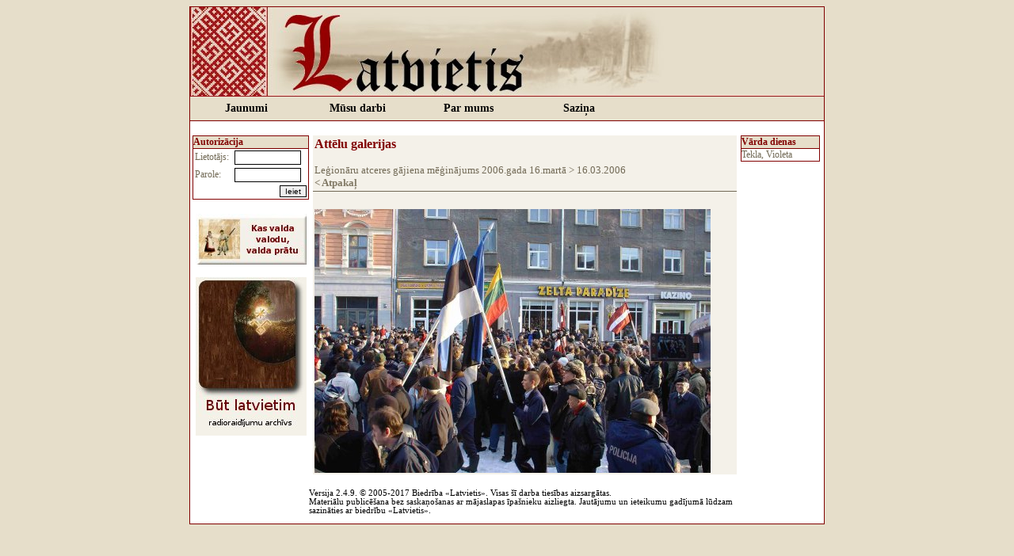

--- FILE ---
content_type: text/html
request_url: https://www.latvietis.lv/index.cgi?action=30&id=1335&iid=1366
body_size: 2176
content:
<!DOCTYPE HTML PUBLIC "-//W3C//DTD HTML 4.0 Transitional//EN">
<HTML> <HEAD> <META HTTP-EQUIV="CONTENT-TYPE" CONTENT="text/html; charset=utf-8"> <TITLE>Biedrība «Latvietis»</TITLE> <link rel="stylesheet" type="text/css" href="styles.css">
<link rel="alternate" type="application/rss+xml" title="RSS padeve" href="http://www.latvietis.com/dlrss.cgi">
<link rel="alternate" type="application/rss+xml" title="RSS padeve (komentari)" href="http://www.latvietis.com/dlrss.cgi?c">
<script type="text/javascript"><!--//--><![CDATA[//><!--
startList = function() {
if (document.all&&document.getElementById) {
navRoot = document.getElementById("mainmenu_list");
for (i=0; i<navRoot.childNodes.length; i++) {
node = navRoot.childNodes[i];
if (node.nodeName=="LI") {
node.onmouseover=function() {
this.className+=" over";
}
node.onmouseout=function() {
this.className=this.className.replace(" over", "");
}
}
}
}
}
window.onload=startList;
//--><!]]></script>
<script type="text/javascript">

  var _gaq = _gaq || [];
  _gaq.push(['_setAccount', 'UA-18109134-1']);
  _gaq.push(['_setDomainName', 'none']);
  _gaq.push(['_setAllowLinker', true]);
  _gaq.push(['_trackPageview']);

  (function() {
    var ga = document.createElement('script'); ga.type = 'text/javascript'; ga.async = true;
    ga.src = ('https:' == document.location.protocol ? 'https://ssl' : 'http://www') + '.google-analytics.com/ga.js';
    var s = document.getElementsByTagName('script')[0]; s.parentNode.insertBefore(ga, s);
  })();

</script>
</HEAD>
<BODY BGCOLOR="#E6DECA">
<TABLE WIDTH="800" CELLPADDING=0 CELLSPACING=0 CLASS="maintable" ALIGN="center">
<TR>
<TD COLSPAN=9 WIDTH="*" BGCOLOR="#FFFFFF">
<TABLE WIDTH="100%" CELLPADDING=0 CELLSPACING=0 CLASS="logotable">
<TR>
<TD>
<A HREF="./index.cgi"><IMG SRC="img/logo.jpg" alt="Latvietis" border="0"></A>
</TD>
</TR>
<!-- Izvelne -->
<TR>
<TD CLASS="menucell">
<FONT CLASS="itemtext">
<ul id="mainmenu_list">
<li><a href="./index.cgi?action=1" class="menulink">&nbsp;<b>Jaunumi</b></a>
<ul>
<li><a href="./index.cgi?action=23&id=64" class="menulink">&nbsp;Biedrība</a></li>
<li><a href="./index.cgi?action=23&id=65" class="menulink">&nbsp;Notikumi</a></li>
<li><a href="./index.cgi?action=23&id=87" class="menulink">&nbsp;«Būt latvietim»</a></li>
<li><a href="./index.cgi?action=23&id=86" class="menulink">&nbsp;«Tēvijas laikmets»</a></li>
<li><a href="./index.cgi?action=23&id=67" class="menulink">&nbsp;Vēsture</a></li>
<li><a href="./index.cgi?action=23&id=69" class="menulink">&nbsp;Citās zemēs</a></li>
<li><a href="./index.cgi?action=23&id=68" class="menulink">&nbsp;Viedokļi</a></li>
<li><a href="./index.cgi?action=23&id=88" class="menulink">&nbsp;Dažādi</a></li>
</ul>
</li>
<li><a href="./index.cgi?action=20" class="menulink">&nbsp;<b>Mūsu darbi</b></a>
<ul>
<li><a href="./index.cgi?action=37" class="menulink">&nbsp;Dators latvietim</a></li>
<li><a href="./index.cgi?action=39" class="menulink">&nbsp;Kas valda valodu...</a></li>
<li><a href="./index.cgi?action=36" class="menulink">&nbsp;Pētījumi</a></li>
<li><a href="./index.cgi?action=14" class="menulink">&nbsp;Runāsim latviski!</a></li>
<li><a href="./index.cgi?action=3" class="menulink">&nbsp;«Latvietis Latvijā»</a></li>
<li><a href="./index.cgi?action=15" class="menulink">&nbsp;e-grāmatas</a></li>
<li><a href="./index.cgi?action=17" class="menulink">&nbsp;Audio/video</a></li>
<li><a href="./index.cgi?action=28" class="menulink">&nbsp;Attēlu galerijas</a></li>
</ul>
</li>
<li><a href="./index.cgi?action=2" class="menulink">&nbsp;<b>Par mums</b></a>
</li>
<li><a href="./index.cgi?action=9" class="menulink">&nbsp;<b>Saziņa</b></a>
</li>
</ul>
</FONT>
</TD>
</TR>
<!-- Izvelnes beigas -->
</TABLE>
</TD>
</TR>
<TR>
<TD CLASS="simplecell" WIDTH=150 VALIGN="top">
<BR>
<TABLE WIDTH=145 class="simpletable" cellpadding=0 cellspacing=0 ALIGN="right">
<TR><TD CLASS="simplecell">
<TABLE width=145 class="itemtable" cellpadding=0 cellspacing=0>
<TR><TD COLSPAN=1 CLASS="headercell"><FONT CLASS="headertext"><B>Autorizācija</B></FONT></TD>
</TR>
<TR><TD COLSPAN=1 CLASS="itemcell">
<TABLE width=145 class="simpletable" cellpadding=2 cellspacing=0>
<FORM ACTION="./index.cgi" METHOD="post" name="loginform">
<TR><TD CLASS="simplecell"><FONT CLASS="itemtext">Lietotājs:</FONT></TD>
<TD CLASS="simplecell"><input type="text" size="10" maxlength="32" name="username" class="formtext"></TD>
</TR>
<TR><TD CLASS="simplecell"><FONT CLASS="itemtext">Parole:</FONT></TD>
<TD CLASS="simplecell"><input type="password" size="10" maxlength="32" name="userpass" class="formtext"></TD>
</TR>
<TR><TD CLASS="simplecell"><FONT CLASS="itemtext">&nbsp;</FONT></TD>
<TD CLASS="simplecellbutton"><input type="submit" name="userlogin" value="Ieiet" class="formbutton"></TD>
</TR>
</FORM>
</TABLE>
</TD>
<TR><TD COLSPAN=2 CLASS="finalcell">&nbsp;</TD>
</TR>
</TABLE>
</TD>
</TR>
<TR><TD CLASS="simplecell">
<P ALIGN="CENTER"><FONT CLASS="urgenttext">
<a href="./index.cgi?action=39"><img src="files/img/reklama_kasvaldavalodu.jpg" border="0" alt="Kas valda valodu, valda prātu"></a>
<BR><BR></FONT></P></TD></TR>
<TR><TD CLASS="simplecell">
<P ALIGN="CENTER"><FONT CLASS="urgenttext">
<a href="index.cgi?action=23&id=87"><img src="files/img/reklama_butlatvietim.jpg" border="0" alt="Būt latvietim"></a>
<BR><BR></FONT></P></TD></TR>
</TABLE>
</TD>
<TD CLASS="simplecell" WIDTH=545 VALIGN="top">
<BR>
<TABLE WIDTH=535 class="articletable" cellpadding=2 cellspacing=0  ALIGN="center">
<TR><TD CLASS="normalcell">
<FONT CLASS="articletext"><B>Attēlu galerijas</B></FONT><BR>
<P ALIGN="JUSTIFY"><FONT CLASS="text">Leģionāru atceres gājiena mēģinājums 2006.gada 16.martā&nbsp;&gt;&nbsp;16.03.2006<br><a href="./index.cgi?action=29&id=1335"><b>&lt;&nbsp;Atpakaļ</b></a></FONT></P>
</TD>
</TR>
<TR><TD CLASS="mgcell" COLSPAN=3><FONT CLASS="text"><BR></FONT></TD></TR>
<TR><TD CLASS="normalcell"><FONT CLASS="text">
<p align="left"><img src="files/galerijas/galerija01/galerija01_31.jpg
" border="0"></p>
</FONT></TD>
</TR></TABLE>
<BR>
</TD><TD CLASS="simplecell" WIDTH=105 VALIGN="top">
<BR>
<TABLE WIDTH=100 class="simpletable" cellpadding=0 cellspacing=0 ALIGN="left">
<TR><TD class="simplecell">
<TABLE WIDTH=100 class="itemtable" cellpadding=0 cellspacing=0>
<TR><TD COLSPAN=1 CLASS="headercell">
<FONT CLASS="headertext"><B>Vārda dienas</B></FONT>
</TD></TR><TR><TD COLSPAN=1 CLASS="itemcell">
<FONT CLASS="itemtext">Tekla, Violeta
</FONT>
</TD></TR><TR><TD COLSPAN=1 CLASS="finalcell">
&nbsp;
</TD>
</TR>
</TABLE>
</TD>
</TR>
</TABLE>
</TD>
</TR>
<TR><TD class="simplecell">
&nbsp;
</TD>
<TD class="simplecell" width=535>
<FONT CLASS="bonustext">
Versija 2.4.9. &copy; 2005-2017 Biedrība «Latvietis». Visas šī darba tiesības aizsargātas.<BR>
Materiālu publicēšana bez saskaņošanas ar mājaslapas īpašnieku aizliegta. Jautājumu un ieteikumu gadījumā lūdzam sazināties ar biedrību «Latvietis».<br><br>
</FONT>
</TD>
<TD class="simplecell">
&nbsp;
</TD>
</TR>
</TABLE><br>
</BODY>
</HTML>


--- FILE ---
content_type: text/css
request_url: https://www.latvietis.lv/styles.css
body_size: 1213
content:
a.dir:link { text-decoration: none; color: #000000 }
a.dir:visited { text-decoration: none; color: #FFFFFF } 
a.dir:active { text-decoration: none; color: #FFFFFF } 
a.dir:hover { text-decoration: underline; } 
table.menu { border: solid #ffffff 2px; background: #d6ebff; } 
.button{ border: 1px black solid; font-family: Osaka,verdana,Sans-Serif; font-size: 8pt; } 
td.menuitem{ border-top: 2px solid #ffffff; border-right: 2px solid #ffffff; } 
td.menuempty{ border-top: 2px solid #ffffff; }  
table.items { border: solid #FFFFFF 1px; background: #FFFFFF; } 
table.mylist { border-left: 1px solid #FFFFFF; border-bottom: 1px solid #FFFFFF; background: #FFFFFF; } 
td.logheader{ border-right: 1px dashed #000000; } 
td.logdate{ border-top: 1px solid #FFFFFF; border-right: 1px solid #FFFFFF; } 
td.logitem{ border-top: 1px solid #FFFFFF; }

table.maintable { border: solid #810000 1px; background: #FFFFFF; } 
table.logotable { background: #E6DECA; border: none; } 
table.itemtable { background: #FFFFFF; } 
table.articletable { background: #FFFFFF; }
table.urgenttable { background: #FFFFFF; border: 1px solid #810000; }
table.simpletable { background: #FFFFFF; } 
td.menucell { border-bottom: 1px solid #810000 ; padding-top: 0.25em; _padding-top: 0.15em; padding-bottom: 0.25em; font-family: Verdana; font-size: 10pt; }
td.headercell { border-top: 1px solid #810000 ; border-right: 1px solid #810000 ; border-left: 1px solid #810000 ; background: #e6deca ; }
td.itemcell { border-top: 1px solid #810000 ; border-right: 1px solid #810000 ; border-left: 1px solid #810000 ; background: #FFFFFF ; }
td.finalcell { border-top: 1px solid #810000 ; background: #FFFFFF ; }
td.articlecell { border-bottom: 1px solid #726A56 ; background: #FFFFFF ; }
td.normalcell { background: #F4F1E9 ; }
td.mgcell { border-top: 1px solid #726A56; background: #F4F1E9 ; }
.text{ color: #726A56; font-family: Verdana; font-size: 10pt; } 
.headertext{ color: #810000; font-family: Verdana; font-size: 9pt; text-decoration: none; } 
.itemtext{ color: #726a56; font-family: Verdana; font-size: 9pt; text-decoration: none; } 
.topictext{ color: #000000; font-family: Verdana; font-size: 9pt; text-decoration: none; } 
.articletext{ color: #810000; font-family: Verdana; font-size: 12pt; text-decoration: none; } 
.urgenttext{ color: #000000; font-family: Verdana; font-size: 10pt; text-decoration: none; } 
.bonustext{ color: #000000; font-family: Verdana; font-size: 8pt; text-decoration: none; } 
a:link { text-decoration: none; color: #827A66; }
a:visited { text-decoration: none; color: #827A66; } 
a:active { text-decoration: none; color: #827A66; } 
a:hover { text-decoration: underline; } 
td.simplecell { background: #FFFFFF; } 
td.simplecellbutton { background: #FFFFFF; text-align: right; } 

/* DIV */
div.maindiv { width:802px; background: #e6deca; position:relative; top:10px; margin-left: auto; margin-right: auto; }
div.logodiv { background: #e6deca; border-bottom: solid #810000 1px; height: 157px; }
div.topdiv { background: #e6deca; border-top: solid #810000 1px; border-left: solid #810000 1px; border-right: solid #810000 1px; height: 119px; } 
div.buttonsdiv { width:700px; background: #e6deca; float: left; border-left: solid #810000 1px; height: 38px; }
div.flagsdiv { width:100px; background: #e6deca; float: right; border-right: solid #810000 1px; height: 38px; }

div.datadiv { background: #FFFFFF; border-top: solid #810000 1px; border-bottom: solid #810000 1px; border-left: solid #810000 1px; border-right: solid #810000 1px; }
div.leftdiv { width:150px; background: #e6deca; float: left; }
div.rightdiv { width:105px; background: #e6deca; float: right; }
div.middlediv { width: 545px; background: #AAAAAA; margin-left: 150px; margin-right: 105px; top:195px; }

.tablink:visited{color: #FFFFFF; text-decoration: none;}
.tablink:active{color: #FFFFFF;}
.tablink:link{color: #FFFFFF; text-decoration: none;}
.tablink:hover{text-decoration: none; background-color: #F4F1E9;}
.tablink{
	text-align: center;
	display: block;
	width: 100%;
}

.menulink{
	display: block;
	width: 99%;
	#width: 100%;
}
.menulink:visited{color: #000000; text-decoration: none;}
.menulink:active{color: #000000;}
.menulink:link{color: #000000; text-decoration: none;}
.menulink:hover{text-decoration: none; background-color: #f4f1e9;}

td.menucell ul {
	padding: 0;
	margin: 0;
	list-style: none;
	line-height: 24px;
	font-size: 14px;
}

td.menucell li {
	float: left;
	position: relative;
	width: 10em;
	text-align: center;
}

td.menucell li ul {
	display: none;
	position: absolute;
	top: 24px;
	left: 2px;
	font-weight: normal;
	background: #FFFFFF;
	padding: 0 0 0 0;
	border: solid 1px #810000;
	width: 12em;
}

td.menucell li ul li { width: 12em; }

li > ul {
	top: auto;
	left: auto;
}

td.menucell li:hover ul, td.menucell li.over ul { display: block; }
td.menucell li:hover ul li a:hover { background: #e6deca; }

td.menucell li li {
	display: block;
	float: none;
	background-color: #FFFFFF;
	border: 0;
	text-align: left;
	height: 24px;
	line-height: 24px;
	font-weight: bold;
}

hr {
	border: none;
	color: #810000;
	background-color: #FFFFFF;
	height: 1px;
	margin: 0.6em;
	padding: 0;
}

.formtext { border: 1px black solid; font-family: Verdana, Arial, Helvetica, sans-serif; font-size: 12px; background-color: #FFFFFF; }

.formtext:focus { border: 1px black solid; font-family: Verdana, Arial, Helvetica, sans-serif; font-size: 12px; background-color: #F4F1E9; }

td textarea { border: 1px black solid; background-color: #FFFFFF; }

td textarea:focus { border: 1px black solid; background-color: #F4F1E9; }

.formbutton { border: 1px black solid; font-family: Verdana, Arial, Helvetica, sans-serif; font-size: 10px; } 

div.orderdiv {
    background: #FFFFFF;
    padding: 4 4 4 4;
    font-family: Verdana, Arial;
    font-size: 10pt;
    border-top: 1px solid #810000;
    border-left: 1px solid #810000;
    border-right: 1px solid #810000;
    border-bottom: 1px solid #810000;
}
